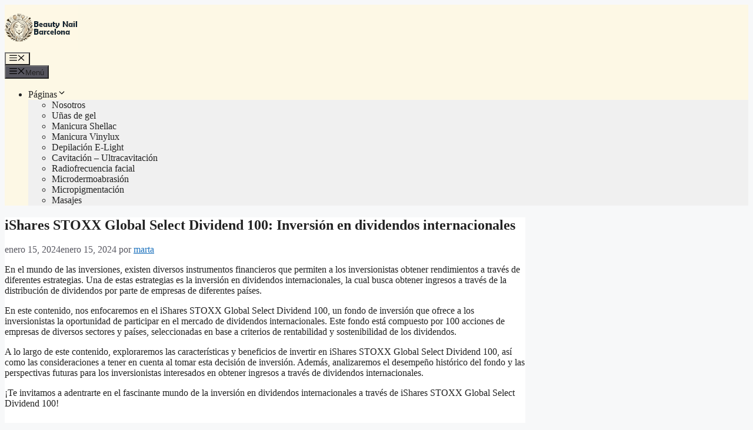

--- FILE ---
content_type: text/html; charset=UTF-8
request_url: https://www.beautynailbarcelona.es/ishares-stoxx-global-select-dividend-100-inversion-en-dividendos-internacionales/
body_size: 15038
content:
<!DOCTYPE html>
<html lang="es">
<head>
	<meta charset="UTF-8">
	<meta name='robots' content='index, follow, max-image-preview:large, max-snippet:-1, max-video-preview:-1' />
<meta name="viewport" content="width=device-width, initial-scale=1">
	<!-- This site is optimized with the Yoast SEO plugin v21.7 - https://yoast.com/wordpress/plugins/seo/ -->
	<title>iShares STOXX Global Select Dividend 100: Inversión en dividendos internacionales - Beauty Nail Barcelona</title>
	<link rel="canonical" href="https://www.beautynailbarcelona.es/ishares-stoxx-global-select-dividend-100-inversion-en-dividendos-internacionales/" />
	<meta property="og:locale" content="es_ES" />
	<meta property="og:type" content="article" />
	<meta property="og:title" content="iShares STOXX Global Select Dividend 100: Inversión en dividendos internacionales - Beauty Nail Barcelona" />
	<meta property="og:description" content="En el mundo de las inversiones, existen diversos instrumentos financieros que permiten a los inversionistas obtener rendimientos a trav&eacute;s de diferentes estrategias. Una de estas estrategias es la inversi&oacute;n en dividendos internacionales, la cual busca obtener ingresos a trav&eacute;s de la distribuci&oacute;n de dividendos por parte de empresas de diferentes pa&iacute;ses. En este contenido, nos ... Leer más" />
	<meta property="og:url" content="https://www.beautynailbarcelona.es/ishares-stoxx-global-select-dividend-100-inversion-en-dividendos-internacionales/" />
	<meta property="og:site_name" content="Beauty Nail Barcelona" />
	<meta property="article:published_time" content="2024-01-15T21:28:03+00:00" />
	<meta property="article:modified_time" content="2024-01-15T22:15:24+00:00" />
	<meta name="author" content="marta" />
	<meta name="twitter:card" content="summary_large_image" />
	<meta name="twitter:label1" content="Escrito por" />
	<meta name="twitter:data1" content="marta" />
	<meta name="twitter:label2" content="Tiempo de lectura" />
	<meta name="twitter:data2" content="5 minutos" />
	<script type="application/ld+json" class="yoast-schema-graph">{"@context":"https://schema.org","@graph":[{"@type":"Article","@id":"https://www.beautynailbarcelona.es/ishares-stoxx-global-select-dividend-100-inversion-en-dividendos-internacionales/#article","isPartOf":{"@id":"https://www.beautynailbarcelona.es/ishares-stoxx-global-select-dividend-100-inversion-en-dividendos-internacionales/"},"author":{"name":"marta","@id":"https://www.beautynailbarcelona.es/#/schema/person/4e7ebd3d9ed0212708d2d0e295f44416"},"headline":"iShares STOXX Global Select Dividend 100: Inversión en dividendos internacionales","datePublished":"2024-01-15T21:28:03+00:00","dateModified":"2024-01-15T22:15:24+00:00","mainEntityOfPage":{"@id":"https://www.beautynailbarcelona.es/ishares-stoxx-global-select-dividend-100-inversion-en-dividendos-internacionales/"},"wordCount":1057,"commentCount":0,"publisher":{"@id":"https://www.beautynailbarcelona.es/#organization"},"articleSection":["Finanzas"],"inLanguage":"es","potentialAction":[{"@type":"CommentAction","name":"Comment","target":["https://www.beautynailbarcelona.es/ishares-stoxx-global-select-dividend-100-inversion-en-dividendos-internacionales/#respond"]}]},{"@type":"WebPage","@id":"https://www.beautynailbarcelona.es/ishares-stoxx-global-select-dividend-100-inversion-en-dividendos-internacionales/","url":"https://www.beautynailbarcelona.es/ishares-stoxx-global-select-dividend-100-inversion-en-dividendos-internacionales/","name":"iShares STOXX Global Select Dividend 100: Inversión en dividendos internacionales - Beauty Nail Barcelona","isPartOf":{"@id":"https://www.beautynailbarcelona.es/#website"},"datePublished":"2024-01-15T21:28:03+00:00","dateModified":"2024-01-15T22:15:24+00:00","inLanguage":"es","potentialAction":[{"@type":"ReadAction","target":["https://www.beautynailbarcelona.es/ishares-stoxx-global-select-dividend-100-inversion-en-dividendos-internacionales/"]}]},{"@type":"WebSite","@id":"https://www.beautynailbarcelona.es/#website","url":"https://www.beautynailbarcelona.es/","name":"Beauty Nail Barcelona","description":"","publisher":{"@id":"https://www.beautynailbarcelona.es/#organization"},"potentialAction":[{"@type":"SearchAction","target":{"@type":"EntryPoint","urlTemplate":"https://www.beautynailbarcelona.es/?s={search_term_string}"},"query-input":"required name=search_term_string"}],"inLanguage":"es"},{"@type":"Organization","@id":"https://www.beautynailbarcelona.es/#organization","name":"Beauty Nail Barcelona","url":"https://www.beautynailbarcelona.es/","logo":{"@type":"ImageObject","inLanguage":"es","@id":"https://www.beautynailbarcelona.es/#/schema/logo/image/","url":"https://www.beautynailbarcelona.es/wp-content/uploads/logo.png","contentUrl":"https://www.beautynailbarcelona.es/wp-content/uploads/logo.png","width":125,"height":77,"caption":"Beauty Nail Barcelona"},"image":{"@id":"https://www.beautynailbarcelona.es/#/schema/logo/image/"}},{"@type":"Person","@id":"https://www.beautynailbarcelona.es/#/schema/person/4e7ebd3d9ed0212708d2d0e295f44416","name":"marta","image":{"@type":"ImageObject","inLanguage":"es","@id":"https://www.beautynailbarcelona.es/#/schema/person/image/","url":"https://secure.gravatar.com/avatar/25be37e1f8c47881b289bbf51e197e909052082c4d7b3829898cffcba7f12a21?s=96&d=mm&r=g","contentUrl":"https://secure.gravatar.com/avatar/25be37e1f8c47881b289bbf51e197e909052082c4d7b3829898cffcba7f12a21?s=96&d=mm&r=g","caption":"marta"},"sameAs":["https://www.beautynailbarcelona.es"],"url":"https://www.beautynailbarcelona.es/author/marta/"}]}</script>
	<!-- / Yoast SEO plugin. -->


<link rel="alternate" title="oEmbed (JSON)" type="application/json+oembed" href="https://www.beautynailbarcelona.es/wp-json/oembed/1.0/embed?url=https%3A%2F%2Fwww.beautynailbarcelona.es%2Fishares-stoxx-global-select-dividend-100-inversion-en-dividendos-internacionales%2F" />
<link rel="alternate" title="oEmbed (XML)" type="text/xml+oembed" href="https://www.beautynailbarcelona.es/wp-json/oembed/1.0/embed?url=https%3A%2F%2Fwww.beautynailbarcelona.es%2Fishares-stoxx-global-select-dividend-100-inversion-en-dividendos-internacionales%2F&#038;format=xml" />
<style id='wp-img-auto-sizes-contain-inline-css'>
img:is([sizes=auto i],[sizes^="auto," i]){contain-intrinsic-size:3000px 1500px}
/*# sourceURL=wp-img-auto-sizes-contain-inline-css */
</style>
<style id='wp-emoji-styles-inline-css'>

	img.wp-smiley, img.emoji {
		display: inline !important;
		border: none !important;
		box-shadow: none !important;
		height: 1em !important;
		width: 1em !important;
		margin: 0 0.07em !important;
		vertical-align: -0.1em !important;
		background: none !important;
		padding: 0 !important;
	}
/*# sourceURL=wp-emoji-styles-inline-css */
</style>
<style id='wp-block-library-inline-css'>
:root{--wp-block-synced-color:#7a00df;--wp-block-synced-color--rgb:122,0,223;--wp-bound-block-color:var(--wp-block-synced-color);--wp-editor-canvas-background:#ddd;--wp-admin-theme-color:#007cba;--wp-admin-theme-color--rgb:0,124,186;--wp-admin-theme-color-darker-10:#006ba1;--wp-admin-theme-color-darker-10--rgb:0,107,160.5;--wp-admin-theme-color-darker-20:#005a87;--wp-admin-theme-color-darker-20--rgb:0,90,135;--wp-admin-border-width-focus:2px}@media (min-resolution:192dpi){:root{--wp-admin-border-width-focus:1.5px}}.wp-element-button{cursor:pointer}:root .has-very-light-gray-background-color{background-color:#eee}:root .has-very-dark-gray-background-color{background-color:#313131}:root .has-very-light-gray-color{color:#eee}:root .has-very-dark-gray-color{color:#313131}:root .has-vivid-green-cyan-to-vivid-cyan-blue-gradient-background{background:linear-gradient(135deg,#00d084,#0693e3)}:root .has-purple-crush-gradient-background{background:linear-gradient(135deg,#34e2e4,#4721fb 50%,#ab1dfe)}:root .has-hazy-dawn-gradient-background{background:linear-gradient(135deg,#faaca8,#dad0ec)}:root .has-subdued-olive-gradient-background{background:linear-gradient(135deg,#fafae1,#67a671)}:root .has-atomic-cream-gradient-background{background:linear-gradient(135deg,#fdd79a,#004a59)}:root .has-nightshade-gradient-background{background:linear-gradient(135deg,#330968,#31cdcf)}:root .has-midnight-gradient-background{background:linear-gradient(135deg,#020381,#2874fc)}:root{--wp--preset--font-size--normal:16px;--wp--preset--font-size--huge:42px}.has-regular-font-size{font-size:1em}.has-larger-font-size{font-size:2.625em}.has-normal-font-size{font-size:var(--wp--preset--font-size--normal)}.has-huge-font-size{font-size:var(--wp--preset--font-size--huge)}.has-text-align-center{text-align:center}.has-text-align-left{text-align:left}.has-text-align-right{text-align:right}.has-fit-text{white-space:nowrap!important}#end-resizable-editor-section{display:none}.aligncenter{clear:both}.items-justified-left{justify-content:flex-start}.items-justified-center{justify-content:center}.items-justified-right{justify-content:flex-end}.items-justified-space-between{justify-content:space-between}.screen-reader-text{border:0;clip-path:inset(50%);height:1px;margin:-1px;overflow:hidden;padding:0;position:absolute;width:1px;word-wrap:normal!important}.screen-reader-text:focus{background-color:#ddd;clip-path:none;color:#444;display:block;font-size:1em;height:auto;left:5px;line-height:normal;padding:15px 23px 14px;text-decoration:none;top:5px;width:auto;z-index:100000}html :where(.has-border-color){border-style:solid}html :where([style*=border-top-color]){border-top-style:solid}html :where([style*=border-right-color]){border-right-style:solid}html :where([style*=border-bottom-color]){border-bottom-style:solid}html :where([style*=border-left-color]){border-left-style:solid}html :where([style*=border-width]){border-style:solid}html :where([style*=border-top-width]){border-top-style:solid}html :where([style*=border-right-width]){border-right-style:solid}html :where([style*=border-bottom-width]){border-bottom-style:solid}html :where([style*=border-left-width]){border-left-style:solid}html :where(img[class*=wp-image-]){height:auto;max-width:100%}:where(figure){margin:0 0 1em}html :where(.is-position-sticky){--wp-admin--admin-bar--position-offset:var(--wp-admin--admin-bar--height,0px)}@media screen and (max-width:600px){html :where(.is-position-sticky){--wp-admin--admin-bar--position-offset:0px}}

/*# sourceURL=wp-block-library-inline-css */
</style><style id='wp-block-search-inline-css'>
.wp-block-search__button{margin-left:10px;word-break:normal}.wp-block-search__button.has-icon{line-height:0}.wp-block-search__button svg{height:1.25em;min-height:24px;min-width:24px;width:1.25em;fill:currentColor;vertical-align:text-bottom}:where(.wp-block-search__button){border:1px solid #ccc;padding:6px 10px}.wp-block-search__inside-wrapper{display:flex;flex:auto;flex-wrap:nowrap;max-width:100%}.wp-block-search__label{width:100%}.wp-block-search.wp-block-search__button-only .wp-block-search__button{box-sizing:border-box;display:flex;flex-shrink:0;justify-content:center;margin-left:0;max-width:100%}.wp-block-search.wp-block-search__button-only .wp-block-search__inside-wrapper{min-width:0!important;transition-property:width}.wp-block-search.wp-block-search__button-only .wp-block-search__input{flex-basis:100%;transition-duration:.3s}.wp-block-search.wp-block-search__button-only.wp-block-search__searchfield-hidden,.wp-block-search.wp-block-search__button-only.wp-block-search__searchfield-hidden .wp-block-search__inside-wrapper{overflow:hidden}.wp-block-search.wp-block-search__button-only.wp-block-search__searchfield-hidden .wp-block-search__input{border-left-width:0!important;border-right-width:0!important;flex-basis:0;flex-grow:0;margin:0;min-width:0!important;padding-left:0!important;padding-right:0!important;width:0!important}:where(.wp-block-search__input){appearance:none;border:1px solid #949494;flex-grow:1;font-family:inherit;font-size:inherit;font-style:inherit;font-weight:inherit;letter-spacing:inherit;line-height:inherit;margin-left:0;margin-right:0;min-width:3rem;padding:8px;text-decoration:unset!important;text-transform:inherit}:where(.wp-block-search__button-inside .wp-block-search__inside-wrapper){background-color:#fff;border:1px solid #949494;box-sizing:border-box;padding:4px}:where(.wp-block-search__button-inside .wp-block-search__inside-wrapper) .wp-block-search__input{border:none;border-radius:0;padding:0 4px}:where(.wp-block-search__button-inside .wp-block-search__inside-wrapper) .wp-block-search__input:focus{outline:none}:where(.wp-block-search__button-inside .wp-block-search__inside-wrapper) :where(.wp-block-search__button){padding:4px 8px}.wp-block-search.aligncenter .wp-block-search__inside-wrapper{margin:auto}.wp-block[data-align=right] .wp-block-search.wp-block-search__button-only .wp-block-search__inside-wrapper{float:right}
/*# sourceURL=https://www.beautynailbarcelona.es/wp-includes/blocks/search/style.min.css */
</style>
<style id='global-styles-inline-css'>
:root{--wp--preset--aspect-ratio--square: 1;--wp--preset--aspect-ratio--4-3: 4/3;--wp--preset--aspect-ratio--3-4: 3/4;--wp--preset--aspect-ratio--3-2: 3/2;--wp--preset--aspect-ratio--2-3: 2/3;--wp--preset--aspect-ratio--16-9: 16/9;--wp--preset--aspect-ratio--9-16: 9/16;--wp--preset--color--black: #000000;--wp--preset--color--cyan-bluish-gray: #abb8c3;--wp--preset--color--white: #ffffff;--wp--preset--color--pale-pink: #f78da7;--wp--preset--color--vivid-red: #cf2e2e;--wp--preset--color--luminous-vivid-orange: #ff6900;--wp--preset--color--luminous-vivid-amber: #fcb900;--wp--preset--color--light-green-cyan: #7bdcb5;--wp--preset--color--vivid-green-cyan: #00d084;--wp--preset--color--pale-cyan-blue: #8ed1fc;--wp--preset--color--vivid-cyan-blue: #0693e3;--wp--preset--color--vivid-purple: #9b51e0;--wp--preset--color--contrast: var(--contrast);--wp--preset--color--contrast-2: var(--contrast-2);--wp--preset--color--contrast-3: var(--contrast-3);--wp--preset--color--base: var(--base);--wp--preset--color--base-2: var(--base-2);--wp--preset--color--base-3: var(--base-3);--wp--preset--color--accent: var(--accent);--wp--preset--gradient--vivid-cyan-blue-to-vivid-purple: linear-gradient(135deg,rgb(6,147,227) 0%,rgb(155,81,224) 100%);--wp--preset--gradient--light-green-cyan-to-vivid-green-cyan: linear-gradient(135deg,rgb(122,220,180) 0%,rgb(0,208,130) 100%);--wp--preset--gradient--luminous-vivid-amber-to-luminous-vivid-orange: linear-gradient(135deg,rgb(252,185,0) 0%,rgb(255,105,0) 100%);--wp--preset--gradient--luminous-vivid-orange-to-vivid-red: linear-gradient(135deg,rgb(255,105,0) 0%,rgb(207,46,46) 100%);--wp--preset--gradient--very-light-gray-to-cyan-bluish-gray: linear-gradient(135deg,rgb(238,238,238) 0%,rgb(169,184,195) 100%);--wp--preset--gradient--cool-to-warm-spectrum: linear-gradient(135deg,rgb(74,234,220) 0%,rgb(151,120,209) 20%,rgb(207,42,186) 40%,rgb(238,44,130) 60%,rgb(251,105,98) 80%,rgb(254,248,76) 100%);--wp--preset--gradient--blush-light-purple: linear-gradient(135deg,rgb(255,206,236) 0%,rgb(152,150,240) 100%);--wp--preset--gradient--blush-bordeaux: linear-gradient(135deg,rgb(254,205,165) 0%,rgb(254,45,45) 50%,rgb(107,0,62) 100%);--wp--preset--gradient--luminous-dusk: linear-gradient(135deg,rgb(255,203,112) 0%,rgb(199,81,192) 50%,rgb(65,88,208) 100%);--wp--preset--gradient--pale-ocean: linear-gradient(135deg,rgb(255,245,203) 0%,rgb(182,227,212) 50%,rgb(51,167,181) 100%);--wp--preset--gradient--electric-grass: linear-gradient(135deg,rgb(202,248,128) 0%,rgb(113,206,126) 100%);--wp--preset--gradient--midnight: linear-gradient(135deg,rgb(2,3,129) 0%,rgb(40,116,252) 100%);--wp--preset--font-size--small: 13px;--wp--preset--font-size--medium: 20px;--wp--preset--font-size--large: 36px;--wp--preset--font-size--x-large: 42px;--wp--preset--spacing--20: 0.44rem;--wp--preset--spacing--30: 0.67rem;--wp--preset--spacing--40: 1rem;--wp--preset--spacing--50: 1.5rem;--wp--preset--spacing--60: 2.25rem;--wp--preset--spacing--70: 3.38rem;--wp--preset--spacing--80: 5.06rem;--wp--preset--shadow--natural: 6px 6px 9px rgba(0, 0, 0, 0.2);--wp--preset--shadow--deep: 12px 12px 50px rgba(0, 0, 0, 0.4);--wp--preset--shadow--sharp: 6px 6px 0px rgba(0, 0, 0, 0.2);--wp--preset--shadow--outlined: 6px 6px 0px -3px rgb(255, 255, 255), 6px 6px rgb(0, 0, 0);--wp--preset--shadow--crisp: 6px 6px 0px rgb(0, 0, 0);}:where(.is-layout-flex){gap: 0.5em;}:where(.is-layout-grid){gap: 0.5em;}body .is-layout-flex{display: flex;}.is-layout-flex{flex-wrap: wrap;align-items: center;}.is-layout-flex > :is(*, div){margin: 0;}body .is-layout-grid{display: grid;}.is-layout-grid > :is(*, div){margin: 0;}:where(.wp-block-columns.is-layout-flex){gap: 2em;}:where(.wp-block-columns.is-layout-grid){gap: 2em;}:where(.wp-block-post-template.is-layout-flex){gap: 1.25em;}:where(.wp-block-post-template.is-layout-grid){gap: 1.25em;}.has-black-color{color: var(--wp--preset--color--black) !important;}.has-cyan-bluish-gray-color{color: var(--wp--preset--color--cyan-bluish-gray) !important;}.has-white-color{color: var(--wp--preset--color--white) !important;}.has-pale-pink-color{color: var(--wp--preset--color--pale-pink) !important;}.has-vivid-red-color{color: var(--wp--preset--color--vivid-red) !important;}.has-luminous-vivid-orange-color{color: var(--wp--preset--color--luminous-vivid-orange) !important;}.has-luminous-vivid-amber-color{color: var(--wp--preset--color--luminous-vivid-amber) !important;}.has-light-green-cyan-color{color: var(--wp--preset--color--light-green-cyan) !important;}.has-vivid-green-cyan-color{color: var(--wp--preset--color--vivid-green-cyan) !important;}.has-pale-cyan-blue-color{color: var(--wp--preset--color--pale-cyan-blue) !important;}.has-vivid-cyan-blue-color{color: var(--wp--preset--color--vivid-cyan-blue) !important;}.has-vivid-purple-color{color: var(--wp--preset--color--vivid-purple) !important;}.has-black-background-color{background-color: var(--wp--preset--color--black) !important;}.has-cyan-bluish-gray-background-color{background-color: var(--wp--preset--color--cyan-bluish-gray) !important;}.has-white-background-color{background-color: var(--wp--preset--color--white) !important;}.has-pale-pink-background-color{background-color: var(--wp--preset--color--pale-pink) !important;}.has-vivid-red-background-color{background-color: var(--wp--preset--color--vivid-red) !important;}.has-luminous-vivid-orange-background-color{background-color: var(--wp--preset--color--luminous-vivid-orange) !important;}.has-luminous-vivid-amber-background-color{background-color: var(--wp--preset--color--luminous-vivid-amber) !important;}.has-light-green-cyan-background-color{background-color: var(--wp--preset--color--light-green-cyan) !important;}.has-vivid-green-cyan-background-color{background-color: var(--wp--preset--color--vivid-green-cyan) !important;}.has-pale-cyan-blue-background-color{background-color: var(--wp--preset--color--pale-cyan-blue) !important;}.has-vivid-cyan-blue-background-color{background-color: var(--wp--preset--color--vivid-cyan-blue) !important;}.has-vivid-purple-background-color{background-color: var(--wp--preset--color--vivid-purple) !important;}.has-black-border-color{border-color: var(--wp--preset--color--black) !important;}.has-cyan-bluish-gray-border-color{border-color: var(--wp--preset--color--cyan-bluish-gray) !important;}.has-white-border-color{border-color: var(--wp--preset--color--white) !important;}.has-pale-pink-border-color{border-color: var(--wp--preset--color--pale-pink) !important;}.has-vivid-red-border-color{border-color: var(--wp--preset--color--vivid-red) !important;}.has-luminous-vivid-orange-border-color{border-color: var(--wp--preset--color--luminous-vivid-orange) !important;}.has-luminous-vivid-amber-border-color{border-color: var(--wp--preset--color--luminous-vivid-amber) !important;}.has-light-green-cyan-border-color{border-color: var(--wp--preset--color--light-green-cyan) !important;}.has-vivid-green-cyan-border-color{border-color: var(--wp--preset--color--vivid-green-cyan) !important;}.has-pale-cyan-blue-border-color{border-color: var(--wp--preset--color--pale-cyan-blue) !important;}.has-vivid-cyan-blue-border-color{border-color: var(--wp--preset--color--vivid-cyan-blue) !important;}.has-vivid-purple-border-color{border-color: var(--wp--preset--color--vivid-purple) !important;}.has-vivid-cyan-blue-to-vivid-purple-gradient-background{background: var(--wp--preset--gradient--vivid-cyan-blue-to-vivid-purple) !important;}.has-light-green-cyan-to-vivid-green-cyan-gradient-background{background: var(--wp--preset--gradient--light-green-cyan-to-vivid-green-cyan) !important;}.has-luminous-vivid-amber-to-luminous-vivid-orange-gradient-background{background: var(--wp--preset--gradient--luminous-vivid-amber-to-luminous-vivid-orange) !important;}.has-luminous-vivid-orange-to-vivid-red-gradient-background{background: var(--wp--preset--gradient--luminous-vivid-orange-to-vivid-red) !important;}.has-very-light-gray-to-cyan-bluish-gray-gradient-background{background: var(--wp--preset--gradient--very-light-gray-to-cyan-bluish-gray) !important;}.has-cool-to-warm-spectrum-gradient-background{background: var(--wp--preset--gradient--cool-to-warm-spectrum) !important;}.has-blush-light-purple-gradient-background{background: var(--wp--preset--gradient--blush-light-purple) !important;}.has-blush-bordeaux-gradient-background{background: var(--wp--preset--gradient--blush-bordeaux) !important;}.has-luminous-dusk-gradient-background{background: var(--wp--preset--gradient--luminous-dusk) !important;}.has-pale-ocean-gradient-background{background: var(--wp--preset--gradient--pale-ocean) !important;}.has-electric-grass-gradient-background{background: var(--wp--preset--gradient--electric-grass) !important;}.has-midnight-gradient-background{background: var(--wp--preset--gradient--midnight) !important;}.has-small-font-size{font-size: var(--wp--preset--font-size--small) !important;}.has-medium-font-size{font-size: var(--wp--preset--font-size--medium) !important;}.has-large-font-size{font-size: var(--wp--preset--font-size--large) !important;}.has-x-large-font-size{font-size: var(--wp--preset--font-size--x-large) !important;}
/*# sourceURL=global-styles-inline-css */
</style>

<style id='classic-theme-styles-inline-css'>
/*! This file is auto-generated */
.wp-block-button__link{color:#fff;background-color:#32373c;border-radius:9999px;box-shadow:none;text-decoration:none;padding:calc(.667em + 2px) calc(1.333em + 2px);font-size:1.125em}.wp-block-file__button{background:#32373c;color:#fff;text-decoration:none}
/*# sourceURL=/wp-includes/css/classic-themes.min.css */
</style>
<link rel='stylesheet' id='generate-comments-css' href='https://www.beautynailbarcelona.es/wp-content/themes/generatepress/assets/css/components/comments.min.css?ver=3.3.1' media='all' />
<link rel='stylesheet' id='generate-widget-areas-css' href='https://www.beautynailbarcelona.es/wp-content/themes/generatepress/assets/css/components/widget-areas.min.css?ver=3.3.1' media='all' />
<link rel='stylesheet' id='generate-style-css' href='https://www.beautynailbarcelona.es/wp-content/themes/generatepress/assets/css/main.min.css?ver=3.3.1' media='all' />
<style id='generate-style-inline-css'>
body{background-color:var(--base-2);color:var(--contrast);}a{color:var(--accent);}a{text-decoration:underline;}.entry-title a, .site-branding a, a.button, .wp-block-button__link, .main-navigation a{text-decoration:none;}a:hover, a:focus, a:active{color:var(--contrast);}.wp-block-group__inner-container{max-width:1200px;margin-left:auto;margin-right:auto;}:root{--contrast:#222222;--contrast-2:#575760;--contrast-3:#b2b2be;--base:#f0f0f0;--base-2:#f7f8f9;--base-3:#ffffff;--accent:#1e73be;}:root .has-contrast-color{color:var(--contrast);}:root .has-contrast-background-color{background-color:var(--contrast);}:root .has-contrast-2-color{color:var(--contrast-2);}:root .has-contrast-2-background-color{background-color:var(--contrast-2);}:root .has-contrast-3-color{color:var(--contrast-3);}:root .has-contrast-3-background-color{background-color:var(--contrast-3);}:root .has-base-color{color:var(--base);}:root .has-base-background-color{background-color:var(--base);}:root .has-base-2-color{color:var(--base-2);}:root .has-base-2-background-color{background-color:var(--base-2);}:root .has-base-3-color{color:var(--base-3);}:root .has-base-3-background-color{background-color:var(--base-3);}:root .has-accent-color{color:var(--accent);}:root .has-accent-background-color{background-color:var(--accent);}.top-bar{background-color:#636363;color:#ffffff;}.top-bar a{color:#ffffff;}.top-bar a:hover{color:#303030;}.site-header{background-color:#fdf8e5;}.main-title a,.main-title a:hover{color:var(--contrast);}.site-description{color:var(--contrast-2);}.mobile-menu-control-wrapper .menu-toggle,.mobile-menu-control-wrapper .menu-toggle:hover,.mobile-menu-control-wrapper .menu-toggle:focus,.has-inline-mobile-toggle #site-navigation.toggled{background-color:rgba(0, 0, 0, 0.02);}.main-navigation,.main-navigation ul ul{background-color:#fdf8e5;}.main-navigation .main-nav ul li a, .main-navigation .menu-toggle, .main-navigation .menu-bar-items{color:var(--contrast);}.main-navigation .main-nav ul li:not([class*="current-menu-"]):hover > a, .main-navigation .main-nav ul li:not([class*="current-menu-"]):focus > a, .main-navigation .main-nav ul li.sfHover:not([class*="current-menu-"]) > a, .main-navigation .menu-bar-item:hover > a, .main-navigation .menu-bar-item.sfHover > a{color:var(--accent);}button.menu-toggle:hover,button.menu-toggle:focus{color:var(--contrast);}.main-navigation .main-nav ul li[class*="current-menu-"] > a{color:var(--accent);}.navigation-search input[type="search"],.navigation-search input[type="search"]:active, .navigation-search input[type="search"]:focus, .main-navigation .main-nav ul li.search-item.active > a, .main-navigation .menu-bar-items .search-item.active > a{color:var(--accent);}.main-navigation ul ul{background-color:var(--base);}.separate-containers .inside-article, .separate-containers .comments-area, .separate-containers .page-header, .one-container .container, .separate-containers .paging-navigation, .inside-page-header{background-color:var(--base-3);}.entry-title a{color:var(--contrast);}.entry-title a:hover{color:var(--contrast-2);}.entry-meta{color:var(--contrast-2);}.sidebar .widget{background-color:var(--base-3);}.footer-widgets{background-color:var(--base-3);}.site-info{background-color:var(--base-3);}input[type="text"],input[type="email"],input[type="url"],input[type="password"],input[type="search"],input[type="tel"],input[type="number"],textarea,select{color:var(--contrast);background-color:var(--base-2);border-color:var(--base);}input[type="text"]:focus,input[type="email"]:focus,input[type="url"]:focus,input[type="password"]:focus,input[type="search"]:focus,input[type="tel"]:focus,input[type="number"]:focus,textarea:focus,select:focus{color:var(--contrast);background-color:var(--base-2);border-color:var(--contrast-3);}button,html input[type="button"],input[type="reset"],input[type="submit"],a.button,a.wp-block-button__link:not(.has-background){color:#ffffff;background-color:#55555e;}button:hover,html input[type="button"]:hover,input[type="reset"]:hover,input[type="submit"]:hover,a.button:hover,button:focus,html input[type="button"]:focus,input[type="reset"]:focus,input[type="submit"]:focus,a.button:focus,a.wp-block-button__link:not(.has-background):active,a.wp-block-button__link:not(.has-background):focus,a.wp-block-button__link:not(.has-background):hover{color:#ffffff;background-color:#3f4047;}a.generate-back-to-top{background-color:rgba( 0,0,0,0.4 );color:#ffffff;}a.generate-back-to-top:hover,a.generate-back-to-top:focus{background-color:rgba( 0,0,0,0.6 );color:#ffffff;}:root{--gp-search-modal-bg-color:var(--base-3);--gp-search-modal-text-color:var(--contrast);--gp-search-modal-overlay-bg-color:rgba(0,0,0,0.2);}@media (max-width:768px){.main-navigation .menu-bar-item:hover > a, .main-navigation .menu-bar-item.sfHover > a{background:none;color:var(--contrast);}}.nav-below-header .main-navigation .inside-navigation.grid-container, .nav-above-header .main-navigation .inside-navigation.grid-container{padding:0px 20px 0px 20px;}.site-main .wp-block-group__inner-container{padding:40px;}.separate-containers .paging-navigation{padding-top:20px;padding-bottom:20px;}.entry-content .alignwide, body:not(.no-sidebar) .entry-content .alignfull{margin-left:-40px;width:calc(100% + 80px);max-width:calc(100% + 80px);}.rtl .menu-item-has-children .dropdown-menu-toggle{padding-left:20px;}.rtl .main-navigation .main-nav ul li.menu-item-has-children > a{padding-right:20px;}@media (max-width:768px){.separate-containers .inside-article, .separate-containers .comments-area, .separate-containers .page-header, .separate-containers .paging-navigation, .one-container .site-content, .inside-page-header{padding:30px;}.site-main .wp-block-group__inner-container{padding:30px;}.inside-top-bar{padding-right:30px;padding-left:30px;}.inside-header{padding-right:30px;padding-left:30px;}.widget-area .widget{padding-top:30px;padding-right:30px;padding-bottom:30px;padding-left:30px;}.footer-widgets-container{padding-top:30px;padding-right:30px;padding-bottom:30px;padding-left:30px;}.inside-site-info{padding-right:30px;padding-left:30px;}.entry-content .alignwide, body:not(.no-sidebar) .entry-content .alignfull{margin-left:-30px;width:calc(100% + 60px);max-width:calc(100% + 60px);}.one-container .site-main .paging-navigation{margin-bottom:20px;}}/* End cached CSS */.is-right-sidebar{width:30%;}.is-left-sidebar{width:30%;}.site-content .content-area{width:70%;}@media (max-width:768px){.main-navigation .menu-toggle,.sidebar-nav-mobile:not(#sticky-placeholder){display:block;}.main-navigation ul,.gen-sidebar-nav,.main-navigation:not(.slideout-navigation):not(.toggled) .main-nav > ul,.has-inline-mobile-toggle #site-navigation .inside-navigation > *:not(.navigation-search):not(.main-nav){display:none;}.nav-align-right .inside-navigation,.nav-align-center .inside-navigation{justify-content:space-between;}.has-inline-mobile-toggle .mobile-menu-control-wrapper{display:flex;flex-wrap:wrap;}.has-inline-mobile-toggle .inside-header{flex-direction:row;text-align:left;flex-wrap:wrap;}.has-inline-mobile-toggle .header-widget,.has-inline-mobile-toggle #site-navigation{flex-basis:100%;}.nav-float-left .has-inline-mobile-toggle #site-navigation{order:10;}}
/*# sourceURL=generate-style-inline-css */
</style>
<link rel="pingback" href="https://www.beautynailbarcelona.es/xmlrpc.php">
<link rel="icon" href="https://www.beautynailbarcelona.es/wp-content/uploads/favicon.png" sizes="32x32" />
<link rel="icon" href="https://www.beautynailbarcelona.es/wp-content/uploads/favicon.png" sizes="192x192" />
<link rel="apple-touch-icon" href="https://www.beautynailbarcelona.es/wp-content/uploads/favicon.png" />
<meta name="msapplication-TileImage" content="https://www.beautynailbarcelona.es/wp-content/uploads/favicon.png" />
	
<meta name="google-adsense-account" content="ca-pub-2657727180631385">
</head>

<body class="wp-singular post-template-default single single-post postid-219 single-format-standard wp-custom-logo wp-embed-responsive wp-theme-generatepress right-sidebar nav-float-right separate-containers header-aligned-left dropdown-hover" itemtype="https://schema.org/Blog" itemscope>
	<a class="screen-reader-text skip-link" href="#content" title="Saltar al contenido">Saltar al contenido</a>		<header class="site-header has-inline-mobile-toggle" id="masthead" aria-label="Sitio"  itemtype="https://schema.org/WPHeader" itemscope>
			<div class="inside-header grid-container">
				<div class="site-logo">
					<a href="https://www.beautynailbarcelona.es/" rel="home">
						<img  class="header-image is-logo-image" alt="Beauty Nail Barcelona" src="https://www.beautynailbarcelona.es/wp-content/uploads/logo.png" width="125" height="77" />
					</a>
				</div>	<nav class="main-navigation mobile-menu-control-wrapper" id="mobile-menu-control-wrapper" aria-label="Cambiar a móvil">
		<div class="menu-bar-items"></div>		<button data-nav="site-navigation" class="menu-toggle" aria-controls="primary-menu" aria-expanded="false">
			<span class="gp-icon icon-menu-bars"><svg viewBox="0 0 512 512" aria-hidden="true" xmlns="http://www.w3.org/2000/svg" width="1em" height="1em"><path d="M0 96c0-13.255 10.745-24 24-24h464c13.255 0 24 10.745 24 24s-10.745 24-24 24H24c-13.255 0-24-10.745-24-24zm0 160c0-13.255 10.745-24 24-24h464c13.255 0 24 10.745 24 24s-10.745 24-24 24H24c-13.255 0-24-10.745-24-24zm0 160c0-13.255 10.745-24 24-24h464c13.255 0 24 10.745 24 24s-10.745 24-24 24H24c-13.255 0-24-10.745-24-24z" /></svg><svg viewBox="0 0 512 512" aria-hidden="true" xmlns="http://www.w3.org/2000/svg" width="1em" height="1em"><path d="M71.029 71.029c9.373-9.372 24.569-9.372 33.942 0L256 222.059l151.029-151.03c9.373-9.372 24.569-9.372 33.942 0 9.372 9.373 9.372 24.569 0 33.942L289.941 256l151.03 151.029c9.372 9.373 9.372 24.569 0 33.942-9.373 9.372-24.569 9.372-33.942 0L256 289.941l-151.029 151.03c-9.373 9.372-24.569 9.372-33.942 0-9.372-9.373-9.372-24.569 0-33.942L222.059 256 71.029 104.971c-9.372-9.373-9.372-24.569 0-33.942z" /></svg></span><span class="screen-reader-text">Menú</span>		</button>
	</nav>
			<nav class="main-navigation has-menu-bar-items sub-menu-right" id="site-navigation" aria-label="Principal"  itemtype="https://schema.org/SiteNavigationElement" itemscope>
			<div class="inside-navigation grid-container">
								<button class="menu-toggle" aria-controls="primary-menu" aria-expanded="false">
					<span class="gp-icon icon-menu-bars"><svg viewBox="0 0 512 512" aria-hidden="true" xmlns="http://www.w3.org/2000/svg" width="1em" height="1em"><path d="M0 96c0-13.255 10.745-24 24-24h464c13.255 0 24 10.745 24 24s-10.745 24-24 24H24c-13.255 0-24-10.745-24-24zm0 160c0-13.255 10.745-24 24-24h464c13.255 0 24 10.745 24 24s-10.745 24-24 24H24c-13.255 0-24-10.745-24-24zm0 160c0-13.255 10.745-24 24-24h464c13.255 0 24 10.745 24 24s-10.745 24-24 24H24c-13.255 0-24-10.745-24-24z" /></svg><svg viewBox="0 0 512 512" aria-hidden="true" xmlns="http://www.w3.org/2000/svg" width="1em" height="1em"><path d="M71.029 71.029c9.373-9.372 24.569-9.372 33.942 0L256 222.059l151.029-151.03c9.373-9.372 24.569-9.372 33.942 0 9.372 9.373 9.372 24.569 0 33.942L289.941 256l151.03 151.029c9.372 9.373 9.372 24.569 0 33.942-9.373 9.372-24.569 9.372-33.942 0L256 289.941l-151.029 151.03c-9.373 9.372-24.569 9.372-33.942 0-9.372-9.373-9.372-24.569 0-33.942L222.059 256 71.029 104.971c-9.372-9.373-9.372-24.569 0-33.942z" /></svg></span><span class="mobile-menu">Menú</span>				</button>
				<div id="primary-menu" class="main-nav"><ul id="menu-menu-1" class=" menu sf-menu"><li id="menu-item-33" class="menu-item menu-item-type-custom menu-item-object-custom menu-item-has-children menu-item-33"><a href="#">Páginas<span role="presentation" class="dropdown-menu-toggle"><span class="gp-icon icon-arrow"><svg viewBox="0 0 330 512" aria-hidden="true" xmlns="http://www.w3.org/2000/svg" width="1em" height="1em"><path d="M305.913 197.085c0 2.266-1.133 4.815-2.833 6.514L171.087 335.593c-1.7 1.7-4.249 2.832-6.515 2.832s-4.815-1.133-6.515-2.832L26.064 203.599c-1.7-1.7-2.832-4.248-2.832-6.514s1.132-4.816 2.832-6.515l14.162-14.163c1.7-1.699 3.966-2.832 6.515-2.832 2.266 0 4.815 1.133 6.515 2.832l111.316 111.317 111.316-111.317c1.7-1.699 4.249-2.832 6.515-2.832s4.815 1.133 6.515 2.832l14.162 14.163c1.7 1.7 2.833 4.249 2.833 6.515z" /></svg></span></span></a>
<ul class="sub-menu">
	<li id="menu-item-30" class="menu-item menu-item-type-post_type menu-item-object-page menu-item-30"><a href="https://www.beautynailbarcelona.es/nosotros/">Nosotros</a></li>
	<li id="menu-item-37" class="menu-item menu-item-type-custom menu-item-object-custom menu-item-37"><a href="https://www.beautynailbarcelona.es/unas-de-gel/">Uñas de gel</a></li>
	<li id="menu-item-41" class="menu-item menu-item-type-custom menu-item-object-custom menu-item-41"><a href="https://www.beautynailbarcelona.es/manicura-shellac/">Manicura Shellac</a></li>
	<li id="menu-item-49" class="menu-item menu-item-type-custom menu-item-object-custom menu-item-49"><a href="https://www.beautynailbarcelona.es/manicura-vinylux/">Manicura Vinylux</a></li>
	<li id="menu-item-60" class="menu-item menu-item-type-custom menu-item-object-custom menu-item-60"><a href="https://www.beautynailbarcelona.es/depilacion-e-light/">Depilación E-Light</a></li>
	<li id="menu-item-61" class="menu-item menu-item-type-custom menu-item-object-custom menu-item-61"><a href="https://www.beautynailbarcelona.es/cavitacion/">Cavitación &#8211; Ultracavitación</a></li>
	<li id="menu-item-71" class="menu-item menu-item-type-custom menu-item-object-custom menu-item-71"><a href="https://www.beautynailbarcelona.es/radiofrecuencia-facial/">Radiofrecuencia facial</a></li>
	<li id="menu-item-79" class="menu-item menu-item-type-custom menu-item-object-custom menu-item-79"><a href="https://www.beautynailbarcelona.es/microdermoabrasion/">Microdermoabrasión</a></li>
	<li id="menu-item-78" class="menu-item menu-item-type-custom menu-item-object-custom menu-item-78"><a href="https://www.beautynailbarcelona.es/micropigmentacion/">Micropigmentación</a></li>
	<li id="menu-item-81" class="menu-item menu-item-type-custom menu-item-object-custom menu-item-81"><a href="https://www.beautynailbarcelona.es/masajes/">Masajes</a></li>
</ul>
</li>
</ul></div><div class="menu-bar-items"></div>			</div>
		</nav>
					</div>
		</header>
		
	<div class="site grid-container container hfeed" id="page">
				<div class="site-content" id="content">
			
	<div class="content-area" id="primary">
		<main class="site-main" id="main">
			
<article id="post-219" class="post-219 post type-post status-publish format-standard hentry category-finanzas" itemtype="https://schema.org/CreativeWork" itemscope>
	<div class="inside-article">
					<header class="entry-header" aria-label="Contenido">
				<h1 class="entry-title" itemprop="headline">iShares STOXX Global Select Dividend 100: Inversión en dividendos internacionales</h1>		<div class="entry-meta">
			<span class="posted-on"><time class="updated" datetime="2024-01-15T23:15:24+01:00" itemprop="dateModified">enero 15, 2024</time><time class="entry-date published" datetime="2024-01-15T22:28:03+01:00" itemprop="datePublished">enero 15, 2024</time></span> <span class="byline">por <span class="author vcard" itemprop="author" itemtype="https://schema.org/Person" itemscope><a class="url fn n" href="https://www.beautynailbarcelona.es/author/marta/" title="Ver todas las entradas de marta" rel="author" itemprop="url"><span class="author-name" itemprop="name">marta</span></a></span></span> 		</div>
					</header>
			
		<div class="entry-content" itemprop="text">
			<p>En el mundo de las inversiones, existen diversos instrumentos financieros que permiten a los inversionistas obtener rendimientos a trav&eacute;s de diferentes estrategias. Una de estas estrategias es la inversi&oacute;n en dividendos internacionales, la cual busca obtener ingresos a trav&eacute;s de la distribuci&oacute;n de dividendos por parte de empresas de diferentes pa&iacute;ses.</p>
<p>En este contenido, nos enfocaremos en el iShares STOXX Global Select Dividend 100, un fondo de inversi&oacute;n que ofrece a los inversionistas la oportunidad de participar en el mercado de dividendos internacionales. Este fondo est&aacute; compuesto por 100 acciones de empresas de diversos sectores y pa&iacute;ses, seleccionadas en base a criterios de rentabilidad y sostenibilidad de los dividendos.</p>
<p>A lo largo de este contenido, exploraremos las caracter&iacute;sticas y beneficios de invertir en iShares STOXX Global Select Dividend 100, as&iacute; como las consideraciones a tener en cuenta al tomar esta decisi&oacute;n de inversi&oacute;n. Adem&aacute;s, analizaremos el desempe&ntilde;o hist&oacute;rico del fondo y las perspectivas futuras para los inversionistas interesados en obtener ingresos a trav&eacute;s de dividendos internacionales.</p>
<p>&iexcl;Te invitamos a adentrarte en el fascinante mundo de la inversi&oacute;n en dividendos internacionales a trav&eacute;s de iShares STOXX Global Select Dividend 100!</p>
<h2>Stoxx Global Select Dividend 100 Index lidera ganancias.</h2>
</p>
<ul>
<li>El Stoxx Global Select Dividend 100 Index es un &iacute;ndice burs&aacute;til que agrupa a las 100 empresas con mayor rendimiento de dividendos a nivel mundial.</li>
<li>Este &iacute;ndice es una referencia importante para los inversores que buscan acciones con altos dividendos.</li>
<li>El Stoxx Global Select Dividend 100 Index ha liderado las ganancias en los &uacute;ltimos a&ntilde;os, gracias al rendimiento positivo de las empresas incluidas en su selecci&oacute;n.</li>
<li>Las empresas que forman parte de este &iacute;ndice pertenecen a diferentes sectores y regiones geogr&aacute;ficas, lo que lo hace diversificado y equilibrado.</li>
<li>El rendimiento de dividendos de las empresas incluidas en el Stoxx Global Select Dividend 100 Index se calcula como el porcentaje de los dividendos pagados en relaci&oacute;n con el precio de las acciones.</li>
<li><b>Este &iacute;ndice ha demostrado ser atractivo para los inversores que buscan ingresos pasivos a trav&eacute;s de los dividendos.</b></li>
<li>El Stoxx Global Select Dividend 100 Index se actualiza anualmente, lo que significa que las empresas que no cumplen con los criterios de selecci&oacute;n pueden ser reemplazadas por otras que s&iacute; lo hagan.</li>
<li>Este &iacute;ndice es utilizado por fondos de inversi&oacute;n y otros productos financieros para seguir su desempe&ntilde;o y ofrecer a los inversores exposici&oacute;n a las empresas con altos dividendos.</li>
<li><b>El Stoxx Global Select Dividend 100 Index ha mostrado una tendencia alcista en los &uacute;ltimos a&ntilde;os, reflejando el crecimiento y la solidez de las empresas incluidas en su selecci&oacute;n.</b></li>
<li>Los inversores pueden utilizar este &iacute;ndice como una herramienta para diversificar su cartera y obtener ingresos adicionales a trav&eacute;s de los dividendos.</li>
</ul>
<h2>Ishares Global Dividend 100 ETF: inversi&oacute;n en dividendos globales</h2>
</p>
<p>El Ishares Global Dividend 100 ETF es un fondo de inversi&oacute;n que se enfoca en la generaci&oacute;n de ingresos a trav&eacute;s de dividendos globales. Este ETF busca replicar el rendimiento del Dow Jones Global Select Dividend Index, que incluye a las 100 compa&ntilde;&iacute;as con los mayores dividendos en el mundo.</p>
<p>Al invertir en el Ishares Global Dividend 100 ETF, los inversores pueden acceder a una cartera diversificada de empresas de diferentes sectores y regiones geogr&aacute;ficas.<br /><iframe width="100%" height="394" src="https://www.youtube.com/embed/JQhPxUnse3o"  frameborder="0" allowfullscreen></iframe><br />  Esto permite aprovechar las oportunidades de generaci&oacute;n de ingresos en mercados globales.</p>
<p>Una de las principales ventajas de este ETF es su enfoque en los dividendos. Las empresas incluidas en el Dow Jones Global Select Dividend Index deben tener un historial s&oacute;lido de pagos de dividendos y ofrecer un rendimiento sostenible. Esto proporciona a los inversores la oportunidad de recibir pagos regulares de dividendos a medida que las empresas generan beneficios.</p>
<p>Adem&aacute;s, el Ishares Global Dividend 100 ETF ofrece una exposici&oacute;n diversificada a diferentes sectores, lo que ayuda a reducir el riesgo de concentraci&oacute;n en una sola industria. Esto puede ser especialmente beneficioso en momentos de volatilidad del mercado.</p>
<p>La estructura de este fondo de inversi&oacute;n es un ETF, lo que significa que se puede comprar y vender en bolsa como una acci&oacute;n. Esto proporciona a los inversores una mayor flexibilidad y liquidez en comparaci&oacute;n con otros veh&iacute;culos de inversi&oacute;n tradicionales.</p>
</p>
<p>Mi recomendaci&oacute;n final para alguien interesado en iShares STOXX Global Select Dividend 100, una inversi&oacute;n en dividendos internacionales, es que realices una investigaci&oacute;n exhaustiva sobre el fondo antes de tomar cualquier decisi&oacute;n de inversi&oacute;n.</p>
<p>En primer lugar, es importante entender que este fondo se enfoca en empresas internacionales que tienen una trayectoria comprobada de pagar dividendos consistentes. Por lo tanto, debes evaluar cuidadosamente las empresas incluidas en el fondo y su historial de dividendos para determinar si se alinean con tus objetivos de inversi&oacute;n.</p>
<p>Adem&aacute;s, es esencial considerar el riesgo asociado con la inversi&oacute;n en acciones internacionales. Los mercados internacionales pueden ser vol&aacute;tiles y estar sujetos a condiciones pol&iacute;ticas, econ&oacute;micas y regulatorias diferentes a las de tu pa&iacute;s de origen. Por lo tanto, debes estar dispuesto a asumir cierto grado de riesgo y diversificar tu cartera de inversiones para mitigar posibles p&eacute;rdidas.</p>
<p>Otro aspecto a tener en cuenta es la estructura de costos del fondo. Eval&uacute;a las comisiones y gastos asociados para determinar el impacto en tus retornos a largo plazo. Aseg&uacute;rate de que los beneficios potenciales de los dividendos compensen los costos involucrados.</p>
<p>En resumen, si est&aacute;s interesado en iShares STOXX Global Select Dividend 100, te recomendar&iacute;a realizar una investigaci&oacute;n exhaustiva, evaluar el riesgo asociado y considerar los costos involucrados. Recuerda que la inversi&oacute;n en dividendos internacionales puede ser una estrategia rentable, pero tambi&eacute;n implica ciertos riesgos y requerir&aacute; una gesti&oacute;n cuidadosa de tu cartera.</p>
<div class="crp_related     crp-text-only"><h4>Relacionado:</h4><ul><li><a href="https://www.beautynailbarcelona.es/etf-de-tecnologia-de-litio-y-baterias-global-x/"     class="crp_link post-4839"><span class="crp_title">ETF de Tecnología de Litio y Baterías Global X</span></a></li><li><a href="https://www.beautynailbarcelona.es/ishares-vehiculos-electricos-y-tecnologia-de-conduccion/"     class="crp_link post-9196"><span class="crp_title">iShares: Vehículos Eléctricos y Tecnología de Conducción</span></a></li><li><a href="https://www.beautynailbarcelona.es/ishares-fondo-de-indice-inmobiliario-desarrollado-para-inversionistas/"     class="crp_link post-13758"><span class="crp_title">iShares: Fondo de Índice Inmobiliario Desarrollado&hellip;</span></a></li><li><a href="https://www.beautynailbarcelona.es/ishares-core-sp-500-ucits-etf-eur-la-opcion-de-inversion-ideal/"     class="crp_link post-7435"><span class="crp_title">iShares Core S&amp;P 500 UCITS ETF EUR: La Opción de&hellip;</span></a></li><li><a href="https://www.beautynailbarcelona.es/que-es-un-etf-de-replicacion-fisica-conoce-sus-caracteristicas/"     class="crp_link post-1280"><span class="crp_title">Qué es un ETF de replicación física: conoce sus&hellip;</span></a></li><li><a href="https://www.beautynailbarcelona.es/ishares-gold-producers-ucits-etf-eur-inversion-en-productores-de-oro/"     class="crp_link post-13768"><span class="crp_title">iShares Gold Producers UCITS ETF EUR: Inversión en&hellip;</span></a></li><li><a href="https://www.beautynailbarcelona.es/riesgos-en-los-fondos-de-inversion-una-mirada-detallada/"     class="crp_link post-6675"><span class="crp_title">Riesgos en los fondos de inversión: una mirada detallada.</span></a></li><li><a href="https://www.beautynailbarcelona.es/como-crear-un-fondo-de-inversion-con-amigos-una-guia-completa/"     class="crp_link post-5942"><span class="crp_title">Cómo crear un fondo de inversión con amigos: una&hellip;</span></a></li><li><a href="https://www.beautynailbarcelona.es/claves-para-elegir-el-fondo-de-inversion-adecuado/"     class="crp_link post-13728"><span class="crp_title">Claves para elegir el fondo de inversión adecuado</span></a></li><li><a href="https://www.beautynailbarcelona.es/guia-de-fondos-de-inversion-para-tontos-como-yo-aprende/"     class="crp_link post-9618"><span class="crp_title">Guía de Fondos de Inversión: Para Tontos como Yo, ¡Aprende!</span></a></li></ul><div class="crp_clear"></div></div>		</div>

				<footer class="entry-meta" aria-label="Meta de entradas">
			<span class="cat-links"><span class="gp-icon icon-categories"><svg viewBox="0 0 512 512" aria-hidden="true" xmlns="http://www.w3.org/2000/svg" width="1em" height="1em"><path d="M0 112c0-26.51 21.49-48 48-48h110.014a48 48 0 0143.592 27.907l12.349 26.791A16 16 0 00228.486 128H464c26.51 0 48 21.49 48 48v224c0 26.51-21.49 48-48 48H48c-26.51 0-48-21.49-48-48V112z" /></svg></span><span class="screen-reader-text">Categorías </span><a href="https://www.beautynailbarcelona.es/finanzas/" rel="category tag">Finanzas</a></span> 		<nav id="nav-below" class="post-navigation" aria-label="Entradas">
			<div class="nav-previous"><span class="gp-icon icon-arrow-left"><svg viewBox="0 0 192 512" aria-hidden="true" xmlns="http://www.w3.org/2000/svg" width="1em" height="1em" fill-rule="evenodd" clip-rule="evenodd" stroke-linejoin="round" stroke-miterlimit="1.414"><path d="M178.425 138.212c0 2.265-1.133 4.813-2.832 6.512L64.276 256.001l111.317 111.277c1.7 1.7 2.832 4.247 2.832 6.513 0 2.265-1.133 4.813-2.832 6.512L161.43 394.46c-1.7 1.7-4.249 2.832-6.514 2.832-2.266 0-4.816-1.133-6.515-2.832L16.407 262.514c-1.699-1.7-2.832-4.248-2.832-6.513 0-2.265 1.133-4.813 2.832-6.512l131.994-131.947c1.7-1.699 4.249-2.831 6.515-2.831 2.265 0 4.815 1.132 6.514 2.831l14.163 14.157c1.7 1.7 2.832 3.965 2.832 6.513z" fill-rule="nonzero" /></svg></span><span class="prev"><a href="https://www.beautynailbarcelona.es/como-dar-de-baja-la-cuenta-en-self-bank/" rel="prev">Cómo dar de baja la cuenta en Self Bank</a></span></div><div class="nav-next"><span class="gp-icon icon-arrow-right"><svg viewBox="0 0 192 512" aria-hidden="true" xmlns="http://www.w3.org/2000/svg" width="1em" height="1em" fill-rule="evenodd" clip-rule="evenodd" stroke-linejoin="round" stroke-miterlimit="1.414"><path d="M178.425 256.001c0 2.266-1.133 4.815-2.832 6.515L43.599 394.509c-1.7 1.7-4.248 2.833-6.514 2.833s-4.816-1.133-6.515-2.833l-14.163-14.162c-1.699-1.7-2.832-3.966-2.832-6.515 0-2.266 1.133-4.815 2.832-6.515l111.317-111.316L16.407 144.685c-1.699-1.7-2.832-4.249-2.832-6.515s1.133-4.815 2.832-6.515l14.163-14.162c1.7-1.7 4.249-2.833 6.515-2.833s4.815 1.133 6.514 2.833l131.994 131.993c1.7 1.7 2.832 4.249 2.832 6.515z" fill-rule="nonzero" /></svg></span><span class="next"><a href="https://www.beautynailbarcelona.es/como-dividir-correctamente-el-dinero-que-gano-en-diferentes-areas/" rel="next">Cómo dividir correctamente el dinero que gano en diferentes áreas</a></span></div>		</nav>
				</footer>
			</div>
</article>

			<div class="comments-area">
				<div id="comments">

		<div id="respond" class="comment-respond">
		<h3 id="reply-title" class="comment-reply-title">Deja un comentario <small><a rel="nofollow" id="cancel-comment-reply-link" href="/ishares-stoxx-global-select-dividend-100-inversion-en-dividendos-internacionales/#respond" style="display:none;">Cancelar la respuesta</a></small></h3><form action="https://www.beautynailbarcelona.es/wp-comments-post.php" method="post" id="commentform" class="comment-form"><p class="comment-form-comment"><label for="comment" class="screen-reader-text">Comentario</label><textarea id="comment" name="comment" cols="45" rows="8" required></textarea></p><label for="author" class="screen-reader-text">Nombre</label><input placeholder="Nombre *" id="author" name="author" type="text" value="" size="30" required />
<label for="email" class="screen-reader-text">Correo electrónico</label><input placeholder="Correo electrónico *" id="email" name="email" type="email" value="" size="30" required />
<label for="url" class="screen-reader-text">Web</label><input placeholder="Web" id="url" name="url" type="url" value="" size="30" />
<p class="comment-form-cookies-consent"><input id="wp-comment-cookies-consent" name="wp-comment-cookies-consent" type="checkbox" value="yes" /> <label for="wp-comment-cookies-consent">Guarda mi nombre, correo electrónico y web en este navegador para la próxima vez que comente.</label></p>
<p class="form-submit"><input name="submit" type="submit" id="submit" class="submit" value="Publicar comentario" /> <input type='hidden' name='comment_post_ID' value='219' id='comment_post_ID' />
<input type='hidden' name='comment_parent' id='comment_parent' value='0' />
</p><p style="display: none;"><input type="hidden" id="akismet_comment_nonce" name="akismet_comment_nonce" value="e12aa39e64" /></p><p style="display: none !important;"><label>&#916;<textarea name="ak_hp_textarea" cols="45" rows="8" maxlength="100"></textarea></label><input type="hidden" id="ak_js_1" name="ak_js" value="121"/><script>document.getElementById( "ak_js_1" ).setAttribute( "value", ( new Date() ).getTime() );</script></p></form>	</div><!-- #respond -->
	
</div><!-- #comments -->
			</div>

					</main>
	</div>

	<div class="widget-area sidebar is-right-sidebar" id="right-sidebar">
	<div class="inside-right-sidebar">
		<aside id="block-2" class="widget inner-padding widget_block widget_search"><form role="search" method="get" action="https://www.beautynailbarcelona.es/" class="wp-block-search__button-outside wp-block-search__text-button wp-block-search"    ><label class="wp-block-search__label" for="wp-block-search__input-1" >Buscar</label><div class="wp-block-search__inside-wrapper" ><input class="wp-block-search__input" id="wp-block-search__input-1" placeholder="" value="" type="search" name="s" required /><button aria-label="Buscar" class="wp-block-search__button wp-element-button" type="submit" >Buscar</button></div></form></aside>	</div>
</div>

	</div>
</div>


<div class="site-footer">
				<div id="footer-widgets" class="site footer-widgets">
				<div class="footer-widgets-container grid-container">
					<div class="inside-footer-widgets">
							<div class="footer-widget-1">
		<aside id="text-2" class="widget inner-padding widget_text">			<div class="textwidget"><ul>
<li><a href="/aviso-legal/">Aviso legal</a></li>
<li><a href="/politica-de-privacidad/">Política de privacidad</a></li>
<li><a href="/politica-de-cookies/">Política de cookies</a></li>
<li><a href="/contacto/">Contacto</a></li>
<li><a href="/sitemap_index.xml">Mapa del sitio</a></li>
</ul>
</div>
		</aside>	</div>
		<div class="footer-widget-2">
			</div>
		<div class="footer-widget-3">
			</div>
						</div>
				</div>
			</div>
					<footer class="site-info" aria-label="Sitio"  itemtype="https://schema.org/WPFooter" itemscope>
			<div class="inside-site-info grid-container">
								<div class="copyright-bar">
					<span class="copyright">&copy; 2026 Beauty Nail Barcelona</span> &bull; Esto es <a href="https://www.beautynailbarcelona.es/" itemprop="url">beautynailbarcelona.es</a>				</div>
			</div>
		</footer>
		</div>

<script type="speculationrules">
{"prefetch":[{"source":"document","where":{"and":[{"href_matches":"/*"},{"not":{"href_matches":["/wp-*.php","/wp-admin/*","/wp-content/uploads/*","/wp-content/*","/wp-content/plugins/*","/wp-content/themes/generatepress/*","/*\\?(.+)"]}},{"not":{"selector_matches":"a[rel~=\"nofollow\"]"}},{"not":{"selector_matches":".no-prefetch, .no-prefetch a"}}]},"eagerness":"conservative"}]}
</script>
<script id="generate-a11y">!function(){"use strict";if("querySelector"in document&&"addEventListener"in window){var e=document.body;e.addEventListener("mousedown",function(){e.classList.add("using-mouse")}),e.addEventListener("keydown",function(){e.classList.remove("using-mouse")})}}();</script><script id="generate-menu-js-extra">
var generatepressMenu = {"toggleOpenedSubMenus":"1","openSubMenuLabel":"Abrir el submen\u00fa","closeSubMenuLabel":"Cerrar el submen\u00fa"};
//# sourceURL=generate-menu-js-extra
</script>
<script src="https://www.beautynailbarcelona.es/wp-content/themes/generatepress/assets/js/menu.min.js?ver=3.3.1" id="generate-menu-js"></script>
<script src="https://www.beautynailbarcelona.es/wp-includes/js/comment-reply.min.js?ver=6.9" id="comment-reply-js" async data-wp-strategy="async" fetchpriority="low"></script>
<script defer src="https://www.beautynailbarcelona.es/wp-content/plugins/akismet/_inc/akismet-frontend.js?ver=1666627040" id="akismet-frontend-js"></script>
<script id="wp-emoji-settings" type="application/json">
{"baseUrl":"https://s.w.org/images/core/emoji/17.0.2/72x72/","ext":".png","svgUrl":"https://s.w.org/images/core/emoji/17.0.2/svg/","svgExt":".svg","source":{"concatemoji":"https://www.beautynailbarcelona.es/wp-includes/js/wp-emoji-release.min.js?ver=6.9"}}
</script>
<script type="module">
/*! This file is auto-generated */
const a=JSON.parse(document.getElementById("wp-emoji-settings").textContent),o=(window._wpemojiSettings=a,"wpEmojiSettingsSupports"),s=["flag","emoji"];function i(e){try{var t={supportTests:e,timestamp:(new Date).valueOf()};sessionStorage.setItem(o,JSON.stringify(t))}catch(e){}}function c(e,t,n){e.clearRect(0,0,e.canvas.width,e.canvas.height),e.fillText(t,0,0);t=new Uint32Array(e.getImageData(0,0,e.canvas.width,e.canvas.height).data);e.clearRect(0,0,e.canvas.width,e.canvas.height),e.fillText(n,0,0);const a=new Uint32Array(e.getImageData(0,0,e.canvas.width,e.canvas.height).data);return t.every((e,t)=>e===a[t])}function p(e,t){e.clearRect(0,0,e.canvas.width,e.canvas.height),e.fillText(t,0,0);var n=e.getImageData(16,16,1,1);for(let e=0;e<n.data.length;e++)if(0!==n.data[e])return!1;return!0}function u(e,t,n,a){switch(t){case"flag":return n(e,"\ud83c\udff3\ufe0f\u200d\u26a7\ufe0f","\ud83c\udff3\ufe0f\u200b\u26a7\ufe0f")?!1:!n(e,"\ud83c\udde8\ud83c\uddf6","\ud83c\udde8\u200b\ud83c\uddf6")&&!n(e,"\ud83c\udff4\udb40\udc67\udb40\udc62\udb40\udc65\udb40\udc6e\udb40\udc67\udb40\udc7f","\ud83c\udff4\u200b\udb40\udc67\u200b\udb40\udc62\u200b\udb40\udc65\u200b\udb40\udc6e\u200b\udb40\udc67\u200b\udb40\udc7f");case"emoji":return!a(e,"\ud83e\u1fac8")}return!1}function f(e,t,n,a){let r;const o=(r="undefined"!=typeof WorkerGlobalScope&&self instanceof WorkerGlobalScope?new OffscreenCanvas(300,150):document.createElement("canvas")).getContext("2d",{willReadFrequently:!0}),s=(o.textBaseline="top",o.font="600 32px Arial",{});return e.forEach(e=>{s[e]=t(o,e,n,a)}),s}function r(e){var t=document.createElement("script");t.src=e,t.defer=!0,document.head.appendChild(t)}a.supports={everything:!0,everythingExceptFlag:!0},new Promise(t=>{let n=function(){try{var e=JSON.parse(sessionStorage.getItem(o));if("object"==typeof e&&"number"==typeof e.timestamp&&(new Date).valueOf()<e.timestamp+604800&&"object"==typeof e.supportTests)return e.supportTests}catch(e){}return null}();if(!n){if("undefined"!=typeof Worker&&"undefined"!=typeof OffscreenCanvas&&"undefined"!=typeof URL&&URL.createObjectURL&&"undefined"!=typeof Blob)try{var e="postMessage("+f.toString()+"("+[JSON.stringify(s),u.toString(),c.toString(),p.toString()].join(",")+"));",a=new Blob([e],{type:"text/javascript"});const r=new Worker(URL.createObjectURL(a),{name:"wpTestEmojiSupports"});return void(r.onmessage=e=>{i(n=e.data),r.terminate(),t(n)})}catch(e){}i(n=f(s,u,c,p))}t(n)}).then(e=>{for(const n in e)a.supports[n]=e[n],a.supports.everything=a.supports.everything&&a.supports[n],"flag"!==n&&(a.supports.everythingExceptFlag=a.supports.everythingExceptFlag&&a.supports[n]);var t;a.supports.everythingExceptFlag=a.supports.everythingExceptFlag&&!a.supports.flag,a.supports.everything||((t=a.source||{}).concatemoji?r(t.concatemoji):t.wpemoji&&t.twemoji&&(r(t.twemoji),r(t.wpemoji)))});
//# sourceURL=https://www.beautynailbarcelona.es/wp-includes/js/wp-emoji-loader.min.js
</script>

</body>
</html>


<!-- Page cached by LiteSpeed Cache 7.1 on 2026-01-31 18:58:31 -->